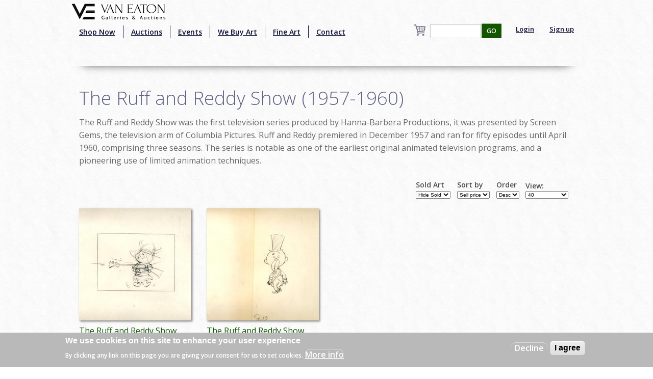

--- FILE ---
content_type: text/html; charset=utf-8
request_url: https://www.google.com/recaptcha/api2/aframe
body_size: -87
content:
<!DOCTYPE HTML><html><head><meta http-equiv="content-type" content="text/html; charset=UTF-8"></head><body><script nonce="OBk__Li2e22r-MzJRaWoqw">/** Anti-fraud and anti-abuse applications only. See google.com/recaptcha */ try{var clients={'sodar':'https://pagead2.googlesyndication.com/pagead/sodar?'};window.addEventListener("message",function(a){try{if(a.source===window.parent){var b=JSON.parse(a.data);var c=clients[b['id']];if(c){var d=document.createElement('img');d.src=c+b['params']+'&rc='+(localStorage.getItem("rc::a")?sessionStorage.getItem("rc::b"):"");window.document.body.appendChild(d);sessionStorage.setItem("rc::e",parseInt(sessionStorage.getItem("rc::e")||0)+1);localStorage.setItem("rc::h",'1762858492355');}}}catch(b){}});window.parent.postMessage("_grecaptcha_ready", "*");}catch(b){}</script></body></html>